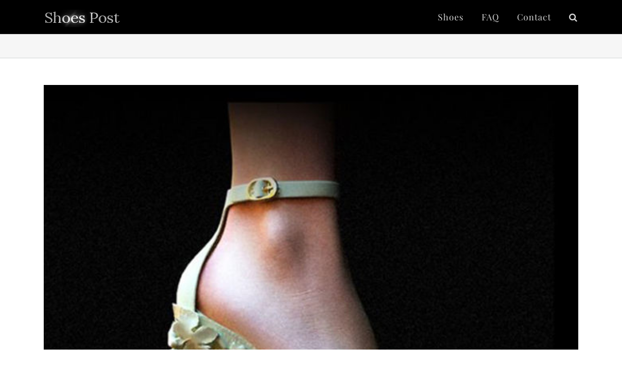

--- FILE ---
content_type: text/plain
request_url: https://www.google-analytics.com/j/collect?v=1&_v=j102&a=597578771&t=pageview&_s=1&dl=https%3A%2F%2Fshoespost.com%2Fcristina-franceschini-design%2F&ul=en-us%40posix&dt=Cristina%20Franceschini%20Design%20%E2%80%93%20Shoes%20Post&sr=1280x720&vp=1280x720&_u=IEBAAAABAAAAACAAI~&jid=86584457&gjid=2498125&cid=1075276716.1769697513&tid=UA-42938301-1&_gid=1781634791.1769697513&_r=1&_slc=1&z=1111179263
body_size: -449
content:
2,cG-2TRQ1PEQY0